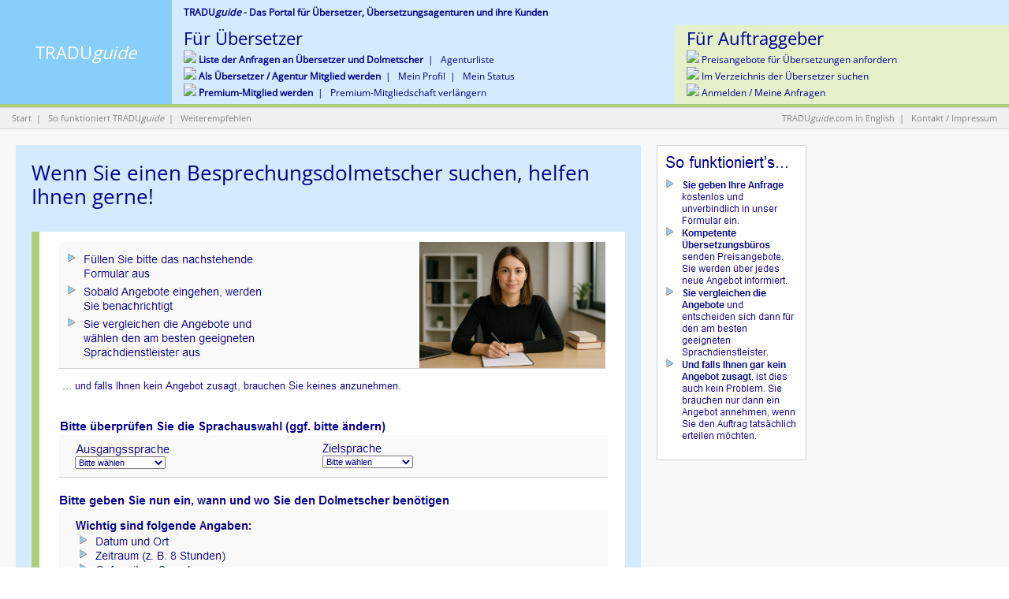

--- FILE ---
content_type: text/html
request_url: https://deutsch.traduguide.com/Besprechungsdolmetscher.asp
body_size: 12272
content:





<html>
<head>


<link href='http://fonts.googleapis.com/css?family=Open+Sans' rel='stylesheet' type='text/css'>

<title>Sie suchen einen Besprechungsdolmetscher? Hier sind Sie richtig!</title>

<meta name="description" content="Hier finden Sie Besprechungsdolmetscher für alle Anlässe!">

<META NAME="keywords" CONTENT="Besprechungsdolmetscher, dolmetschen, Dolmetscher, Dolmetscherin">
<meta name="robots" CONTENT="INDEX,FOLLOW">
<meta http-equiv="Content-Type" content="text/html; charset=utf-8">
<META NAME="author" CONTENT="">
<link rel="stylesheet" href="css/3col.css">

<meta name="audience" content="all">
<meta name="language" content="DE">

</head>

<body style="background-color:#FFFFFF; margin:0px"  >


<script type="text/javascript" LANGUAGE="JavaScript">
<!-- Begin
function textCounter(field, countfield, maxlimit) {
if (field.value.length > maxlimit)
field.value = field.value.substring(0, maxlimit);
else 
countfield.value = maxlimit - field.value.length;
}
// End -->
</script>


<script type="text/javascript" language="JavaScript" >
<!--
function dynAnimation() {}
function clickSwapImg() {}
function neuesFenster() {
neu=window.open('','newWindow','location=no,status=no,menubar=no,toolbar=yes,scrollbars=yes,resizable=yes,top=10,left=550,width=400,height=500');
neu.focus();  
}
//-->
</script>



<table style="BORDER-bottom: rgb(211,211,211) 1px solid;" width="100%" border="0" cellspacing="0" cellpadding="0" >
    <tr >
      <td style="BORDER-bottom: rgb(170,207,120) 4px solid; background-color:#87CEFA" width="17%" >
      <center><a  style="color: white; font-size:22px" class="dbnb325" href="https://deutsch.traduguide.com">
		TRADU<i>guide</i></a></center>
      </td>

      <td width="83%" align="left"  bgcolor="#87CEFA">

	 <table width="100%" border="0" cellspacing="0" cellpadding="0" >
    	<tr>
      	<td colspan="2" width="100%" style="background-color: #D5EAFF">
		<h1 style="margin-top: 10px; margin-bottom: 10px; margin-left: 15px" class="dbb325" >
      		TRADU<em>guide</em> - Das Portal f&uuml;r &Uuml;bersetzer, &Uuml;bersetzungsagenturen und ihre Kunden</h1>
      	</td>
       	</tr>
    	<tr>
      	<td valign="top" width="60%" style="BORDER-bottom: rgb(170,207,120) 4px solid; background-color: #D5EAFF" >
      	<p class="dbnb280" style="font-size: 22px;margin-left: 15px; margin-top: 5px;">F&uuml;r &Uuml;bersetzer</p>
      	<p style="line-height: 150%; margin-top: 5px; margin-bottom: 5px; margin-left: 15px; font-size:12px" class="dbnb280">
	<img border="0" src="https://www.traduguide.com/images/Ecke-blau.gif" /><a title="Aktuelle Ausschreibungen f&uuml;r &Uuml;bersetzungen finden" href="https://deutsch.traduguide.com/Anfrageliste-Uebersetzungen.asp">
	<b>Liste der Anfragen an &Uuml;bersetzer und Dolmetscher</b></a>&nbsp;&nbsp;|&nbsp;&nbsp;
	<a title="Liste der Übersetzungsagenturen" href="https://www.traduguide.com/Agencies/Agencies.htm">Agenturliste</a><br />
	<img border="0" src="https://www.traduguide.com/images/Ecke-blau.gif" /><a title="Eigenes Profil als &Uuml;bersetzer anlegen" href="https://deutsch.traduguide.com/Uebersetzer-Registrierung.asp">
	<b>Als &Uuml;bersetzer / Agentur Mitglied werden</b></a>&nbsp;&nbsp;|&nbsp;&nbsp; 
	<a title="Mein Profil bearbeiten" href="https://deutsch.traduguide.com/Uebersetzer-Profil.asp">
	Mein Profil</a>&nbsp;&nbsp;|&nbsp;&nbsp;
	<a title="Meine Mitgliedschaft" href="https://deutsch.traduguide.com/Uebersetzer-Mitgliedschaft-Status.asp">
	Mein Status</a><br />
	<img border="0" src="https://www.traduguide.com/images/Ecke-blau.gif" />
	<a title="Premium-Mitglied werden und sofort auf alle Anfragen Angebote abgeben" href="https://deutsch.traduguide.com/Premium-Mitgliedschaft-12.asp">
	<b>Premium-Mitglied werden</b></a>&nbsp;&nbsp;|&nbsp;&nbsp;
	<a title="Premium-Mitgliedschaft verl&auml;ngern" href="https://deutsch.traduguide.com/Premium-Mitgliedschaft-verlaengern.asp">
	Premium-Mitgliedschaft verl&auml;ngern</a>
	</p></td>
	<td valign="top" width="40%" style="BORDER-bottom: rgb(170,207,120) 4px solid; background-color: #E4F0CA" >
	<p class="dbnb280" style="font-size:22px; margin-left: 15px; margin-top: 5px;">F&uuml;r Auftraggeber</p>
	<p style="line-height: 150%; margin-top: 5px; margin-bottom: 5px; margin-left: 15px; font-size:12px" class="dbnb280">
	<img border="0" src="https://www.traduguide.com/images/Ecke.gif" /><a title="Angebote f&uuml;r &Uuml;bersetzungen anfordern" href="https://deutsch.traduguide.com/Preisangebot-Uebersetzung.asp">
	Preisangebote f&uuml;r &Uuml;bersetzungen anfordern</a><br />
 	<img border="0" src="https://www.traduguide.com/images/Ecke.gif" /><a title="&Uuml;bersetzer und &Uuml;bersetzungsagenturen finden" href="https://www.traduguide.com/en/search2.asp">
	Im Verzeichnis der &Uuml;bersetzer suchen</a><br />
	<img border="0" src="https://www.traduguide.com/images/Ecke.gif" /><a title="Eigene Ausschreibungen verwalten" href="https://www.traduguide.com/en/jm.asp?L=D">
	Anmelden / Meine Anfragen</a></p>
      	</td>
	</tr>
       	</table>
    
    </td>
    </tr>
	</table>
	
	<table style="BORDER-bottom: rgb(211,211,211) 1px solid;" width="100%" border="0" cellspacing="0" cellpadding="0" >

    	<tr>
    	<td width="50%" style="background-color: #f0f0f0"><p style="color: gray; line-height:150%; margin-top: 5px; margin-bottom: 5px; margin-left: 15px; font-size:11px" class="dbnb270">
	<a style="color: gray;" title="Die Anfrageplattform f&uuml;r &Uuml;bersetzungen" href="https://deutsch.traduguide.com/">
	Start</a>&nbsp;&nbsp;|&nbsp;&nbsp;
	<a style="color: gray;"title="Wie funktioniert die Anfrageplattform f&uuml;r &Uuml;bersetzungen?" href="https://deutsch.traduguide.com/Auftraege-Uebersetzer.asp">
	So funktioniert TRADU<em>guide</em></a>&nbsp;&nbsp;|&nbsp;&nbsp;
	
	<a style="color: gray;"title="Diese Seite weiterempfehlen"  href="https://deutsch.traduguide.com/Weiterempfehlen-XCQ.asp">Weiterempfehlen</a>
	
	</p>
	</td>
	<td align="right" width="50%" style="background-color: #f0f0f0"><p style="color: gray; line-height:150%; margin-top: 5px; margin-bottom: 5px; margin-right: 15px; font-size:11px" class="dbnb270">
		

	<a style="color: gray;"title="TRADUguide auf Englisch" href="https://www.traduguide.com/index-secure.asp">
	TRADU<em>guide</em>.com in English</a>&nbsp;&nbsp;|&nbsp;&nbsp;
	<a style="color: gray;"title="Kontakt" href="https://deutsch.traduguide.com/contact_g.asp" >Kontakt</a> / <a style="color: gray;"title="Impressum" href="https://deutsch.traduguide.com/impressum.asp" >Impressum</a></p>	
	</td>
	</tr>
    	</table>
      


<noscript>
<h1>Sie suchen einen Besprechungsdolmetscher? Hier sind Sie richtig!</h1>
<p>Sie suchen einen Besprechungsdolmetscher für Ausbildungslehrgänge? Unsere Besprechungsdolmetscher für Ausbildungslehrgänge helfen Ihnen gerne weiter bei Lehrgängen in technischen Bereichen, wie Hydraulikpressen oder Hydraulikhebebühnen. Alle Besprechungsdolmetscher können sehr gut und deutlich sprechen, was wichtig ist, wenn die Stimme einen ganzen Raum mit Ausbildungsteilnehmern füllen soll. Jeder Besprechungsdolmetscher übersetzt in und aus seiner Muttersprache. Die wichtigste Sprachrichtung für Besprechungsdolmetscher ist Deutsch Englisch und Englisch Deutsch. Mitunter sind die Besprechungsdolmetscher zusätzlich als Englischlehrer tätig. Neben diesen Aufgaben haben unsere Besprechungsdolmetscher Erfahrungen gesammelt beim Dolmetschen für Krankenkassen. Dabei ging es um die Aufnahme und Verwaltung ausländischer Mitglieder. Beim Dolmetschen für Krankenkassen ist es wichtig, eventuelle Fragen rasch und unkompliziert zu klären. Bei der Tätigkeit als Besprechungsdolmetscher für Krankenkassen kommt es natürlich auf die richtige Verwendung der Fachbegriffe an. Im Versicherungsfall ist es wichtig, dass die beiden Vertragspartner richtige Informationen abgegeben haben. Einsätze für Besprechungsdolmetscher können aber auch von staatlichen Stellen angefordert werden. Dazu zählen Gerichte, die Polizei, aber auch Ämter. Wenn Dolmetscher auf Ausbildungslehrgängen dolmetschen, so geht es vor allen Dingen um Fähigkeiten, wie Teambildung, rasche Auffassungsgabe, schnelles Mitteln der Reden der Ausbilder. Da der Informationsgehalt auf Ausbildungslehrgängen sehr hoch ist und die Unterlagen in der Regel erst kurze Zeit vorher fertiggestellt werden, muss der Besprechungsdolmetscher in der Lage sein, sich rasch in den neuen Themenkreis einzuarbeiten. Einzelne Dolmetscher haben Erfahrung im Fernmeldewesen. Sie haben dadurch Vokabular aus der allgemeinen Elektronik parat. Fernmeldetechnik ist heutzutage aus keinen Bereich unseres Lebens mehr wegzudenken. Bei mehrsprachigen Ausbildungslehrgängen hat jeder einzelne Dolmetscher die für ihn eingeplante Dolmetschzeit. Diese liegt in der Regel bei 20-30 Minuten. Dann ist die nächste Sprachrichtung am Zuge. Besprechungsdolmetscher werden zudem von Unternehmen aus Wirtschaft und Industrie angefordert. Speziell jedoch das Versicherungswesen benötigt immer neue Besprechungsdolmetscher. Wir bieten Besprechungsdolmetscher in den Sprachen Lettisch, Ukrainisch und Mazedonisch. Die meisten Besprechungsdolmetscher haben eine technische und eine pädagogische Ausbildung neben ihrem Linguistikstudium. Neben einer lockeren und ungezwungenen Atmosphäre kommt es beim Besprechungsdolmetschen natürlich auch darauf an, dass sich der Dolmetscher sehr gut auf seine Tätigkeit vorbereitet hat. Nur so kann der Einsatz vor Ort erfolgreich sein. Manchmal werden Besprechungsdolmetscher bei einer Führung durch ein alteingesessenes Unternehmen benötigt. Der Besprechungsdolmetscher bespricht zum Beispiel die Funktionsweise der Abfüllanlagen bei bestimmten Mineralwässern. Einige der edlen Tropfen sind teurer als Wein. Hierbei kommt es natürlich auch darauf an, dass der Besprechungsdolmetscher sehr gebildet ist und ein souveränes und authentisches Auftreten hat. Gerade die Authentizität macht einen Besprechungsdolmetscher zu einem wahren Mittler zwischen Gesprächspartnern, selbst wenn unterschiedliche Standpunkte vertreten werden. In diesem Fall muss ein Besprechungsdolmetscher die Ruhe bewahren können. In der Regel müssen Dolmetscher in der Lage sein, aus der Rolle fallende Gesprächspartner wieder vorsichtig in ihren Gemütsausbrüchen abkühlen zu lassen. Diese Deeskalationsstechnik besteht ganz einfach darin, dass bei Anschuldigungen zunächst erst einmal die Schärfe und der Tonfall ein ganz klein wenig beschwichtigender gewählt wird. Ebenso wird bei den Formulierungen Beleidigendes vorsichtig geglättet. Es wird nicht ganz herausgenommen, aber es wird abgeschwächt. So sind Besprechungsdolmetscher wahre Menschenkenner. Und gerade das Verhandlungsgeschick der einzelnen Besprechungsdolmetscher ist von unschätzbarem Wert. Besprechungsdolmetscher werden aber auch in den Bereichen Werbung oder Kundenbetreuung benötigt. „Bei meinem ersten Einsatz als Besprechungsdolmetscherin“, so eine weibliche freie Mitarbeiterin unseres Dolmetscher Sprachendienstes, „kam die eine Delegation aus Frankreich aufgrund von Nebel etwa anderthalb Stunden später an. Der Flughafen war einfach dicht. Während der Veranstalter immer häufiger auf die Uhr blickte, machte sich langsam Unruhe im Saal breit.“ Die Besprechungsdolmetscherin ergriff daraufhin die Initiative und erklärte anhand eines Stadtplans von Berlin, welche Sehenswürdigkeiten in unmittelbarer Nähe lagen. Welche kulturellen Verbindungen es zwischen den beiden Nationen gab und sie erzählte einige nette Anekdoten. Leider wurde es dieser Besprechungsdolmetscherin keinesfalls gedankt. Auftraggeber mögen es nicht, wenn ein Dolmetscher oder einen Dolmetscherin sich in den Vordergrund drängt. Das ist die Kehrseite der Tätigkeit als Besprechungsdolmetscher. Man leiht dem Redner sozusagen seinen eigenen Mund. Man formt fremde Gedanken mit dem eigenen Mund nach. Besprechungsdolmetscher bei Ausbildungslehrgängen sind sozusagen ein fremdsprachliches Echo des Redners. Manchmal werden Besprechungsdolmetscher auch für ein Englisch-Training genutzt. Sie sollen dabei auf Ausspracheschwächen und Phonetikfehler achten. Auch hier gilt es, einige Klippen zu umschiffen. Da die Besprechungsdolmetscher in der Regel für langjährige Führungskräfte angefordert werden, wird die Meinung wenig geschätzt. Einige Schulungsteilnehmer sind sogar ausgesprochen kritikempfindlich. Damit hat ein Besprechungsdolmetscher einerseits zwar die Verpflichtung, die Inhalte zu vermitteln, aber andererseits muss er strikt vermeiden, von der einen oder anderen Partei auf die Seite gezogen zu werden. Denn egal, wie sich ein Besprechungsdolmetscher auch verhält, er zieht in der Regel immer den Kürzeren. Am besten ist es für einen Besprechungsdolmetscher, sich an die Fakten zu halten, und diese Fakten sehr exakt wiederzugeben. Die meisten Ausbildungslehrgänge gehen über vier oder fünf Tage. Dazu muss der Besprechungsdolmetscher häufig in einem Hotel oder in einer Pension untergebracht werden. Die Unterbringungskosten werden vom Auftraggeber getragen. Gerade wenn Maßnahmen von Krankenkassen umgesetzt werden, die eine Aufnahme ausländischer Mitglieder betrifft, geht es darum, kostengünstige Besprechungsdolmetscher zu finden. In der Regel sind Krankenkassen bestrebt, Besprechungsdolmetscher direkt an ihrem Firmensitz zu rekrutieren. Auch bei der Verwaltung ausländischer Mitglieder kommt es auf Kosteneffizienz an. Daher wird schon mal sehr genau geprüft, welche Honorarvorstellungen der Besprechungsdolmetscher hat. Häufig kommt es vor, dass die Besprechungsdolmetscher auch zu schriftlichen Übersetzungen herangezogen werden. Dies ist zum Beispiel der Fall, wenn ein beidseitiges Kommuniqué am Ende der Besprechungen verfasst und übersetzt werden sollen. Es ist daher wichtig, dass ein Besprechungsdolmetscher notfalls auf Online-Wörterbücher zurückgreifen kann. Heutzutage ist das dank Leo sehr leicht. Da die meisten unserer Besprechungsdolmetscher technisch, finanztechnisch oder versicherungstechnisch orientiert sind, bitten wir Sie, den Einsatzrahmen sowie den Themenkreis möglichst genau vorzugeben, damit der Besprechungsdolmetscher die höchste Kompetenz für den jeweiligen Einsatzzweck besitzt. Bitte fragen Sie nach den Lebensläufen unserer Besprechungsdolmetscher sowie nach den einschlägigen Erfahrungen und nach den Kosten. Diese richten sich beim Besprechungsdolmetschen natürlich nach der Dauer.</p>
</noscript>





 <table style="border:0" 
 cellspacing="20" bgcolor="#f8f8f8" width="100%" cellpadding="0" >
    <tr>
	<td width="65%" valign= "top" >


	<table cellspacing="20" bgcolor="#D5EAFF" width="100%" border="0" cellpadding="0" >
    <tr>
	<td valign= "top" >

<p style="font-size: 7.00mm;margin-bottom:30px;line-height:8mm;font-family:Open Sans, Arial , Helvetica, sans-serif" class="dbnb325" >Wenn Sie einen Besprechungsdolmetscher suchen, helfen Ihnen gerne!</p>





<form method="post" action="https://www.traduguide.com/uebersetzer/uebersetzer-2-E-utf.asp">
<table title="" cellspacing="0" bgcolor="white" width="100%" border="0" cellpadding="5" >
    	<tr>
	
	<td style="BORDER-bottom: rgb(211,211,211) 1px solid;border-left: rgb(170,207,120) 10px solid;" 
	bgcolor="white">




<div style="background-color:#f9f9f9; margin:8px 20px 0 20px;height:160px;border-bottom: rgb(211,211,211) 1px solid">
<img alt="" src="../images/jobpost_translators.jpg" width="236" height="160" style="float: right;border:0">
<img alt="" src="../images/uebersetzer-4.gif" width="248" height="134" 
style="border:0;margin:15px 0 0 10px">
</div>


<img alt="" border="0" src="../images/uebersetzer-4A.gif" width="428" height="15"
style="text-align:left;margin:15px;margin-left:25px">



	<a style="text-decoration:none" name="Ruecksendung"><img border="0" alt="" src="../images/uebersetzer-4B.gif" 
	style="margin-left: 20px; margin-top: 20px; margin-bottom: 2px; margin-right: 5px; width:416px;height:17px"></a>
	
	

	<table style="margin-left: 20px; margin-bottom: 2px; margin-right: 5px;BORDER-bottom: rgb(211,211,211) 1px solid" title="" cellspacing="0" width="95%" border="0" cellpadding="0" >
    	<tr>
	<td width="45%" valign="top" bgcolor="#f9f9f9">
	
	<img style="margin-left: 20px; margin-top: 10px" 
	border="0" alt="" src="../images/Ausgangssprache.gif" width="120" height="17">
	
	<p style="margin-left: 20px; margin-bottom: 10px"><select style="font-family: Verdana, Helvetica, Arial; color: #00008B; font-size: 3.0mm" name="langfrom" >
<option value=""     SELECTED  > Bitte w&auml;hlen</option>
<option value=""    ></option>
<option value="ge"     > Deutsch</option>
<option value="en"     > Englisch</option>
<option value=""  ></option>
<option value="ab"  >Abchasisch </option>
<option value="aa"  >Afar </option>
<option value="af"  >Afrikaans </option>
<option value="ak"  >Akan </option>
<option value="al"  >Albanisch </option>
<option value="am"  >Amharisch </option>
<option value="ar"  >Arabisch </option>
<option value="an"  >Aragonesisch </option>
<option value="hy"  >Armenisch </option>
<option value="az"  >Aserbaidschanisch </option>
<option value="as"  >Assamesisch </option>
<option value="av"  >Awarisch </option>
<option value="ae"  >Awestisch </option>
<option value="ay"  >Aymara </option>
<option value="bm"  >Bambara </option>
<option value="ba"  >Baschkirisch </option>
<option value="bs"  >Baskisch </option>
<option value="bn"  >Bengalisch </option>
<option value="dz"  >Bhutanisch </option>
<option value="bh"  >Bihari </option>
<option value="bu"  >Birmanisch </option>
<option value="bi"  >Bislama </option>
<option value="bo"  >Bosnisch </option>
<option value="bt"  >Bretonisch </option>
<option value="bg"  >Bulgarisch </option>
<option value="zh"  >Chamorro </option>
<option value="ny"  >Chewa </option>
<option value="ny"  >Chichewa </option>
<option value="ch"  >Chinesisch </option>
<option value="cg"  >Chuang </option>
<option value="hr"  >Cree </option>
<option value="da"  >Dänisch </option>
<option value="ge"  >Deutsch </option>
<option value="dv"  >Divehi </option>
<option value="dz"  >Dzongkha </option>
<option value="en"  >Englisch </option>
<option value="eo"  >Esperanto </option>
<option value="et"  >Estnisch </option>
<option value="ee"  >Ewe </option>
<option value="fo"  >Färöisch </option>
<option value="fs"  >Farsi (Persisch) </option>
<option value="fj"  >Fidschi </option>
<option value="fi"  >Finnisch </option>
<option value="fl"  >Flämisch </option>
<option value="fr"  >Französisch </option>
<option value="fy"  >Friesisch West </option>
<option value="ff"  >Fulbe </option>
<option value="ff"  >Fulfulde </option>
<option value="gd"  >Gälishh Schottisch </option>
<option value="ga"  >Gälisch Irisch </option>
<option value="gl"  >Galizisch </option>
<option value="go"  >Georgisch </option>
<option value="gr"  >Griechisch </option>
<option value="kl"  >Grönländisch </option>
<option value="gu"  >Guaraní </option>
<option value="gj"  >Gujarati </option>
<option value="ha"  >Hausa </option>
<option value="he"  >Hebräisch </option>
<option value="hz"  >Herero </option>
<option value="hi"  >Hindi </option>
<option value="ho"  >Hiri Motu </option>
<option value="hm"  >Hmong </option>
<option value="io"  >Ido </option>
<option value="ig"  >Igbo </option>
<option value="in"  >Indonesisch </option>
<option value="ia"  >Interlingua </option>
<option value="ie"  >Interlingue </option>
<option value="iu"  >Inuktitut </option>
<option value="ik"  >Inupiak </option>
<option value="ic"  >Isländisch </option>
<option value="it"  >Italienisch </option>
<option value="jp"  >Japanisch </option>
<option value="jv"  >Javanisch </option>
<option value="yd"  >Jiddisch </option>
<option value="kl"  >Kalaallisut </option>
<option value="km"  >Kambodschanisch </option>
<option value="kn"  >Kannada </option>
<option value="ka"  >Kanuri </option>
<option value="kk"  >Kasachisch </option>
<option value="ks"  >Kaschmiri </option>
<option value="ca"  >Katalanisch </option>
<option value="kc"  >Khmer </option>
<option value="ki"  >Kikuyu </option>
<option value="rw"  >Kinyarwanda </option>
<option value="ky"  >Kirgisisch </option>
<option value="rn"  >Kirundi </option>
<option value="kv"  >Komi </option>
<option value="kg"  >Kongo </option>
<option value="kr"  >Koreanisch </option>
<option value="kw"  >Kornisch </option>
<option value="co"  >Korsisch </option>
<option value="hc"  >Kreolisch Haiti </option>
<option value="cr"  >Kroatisch </option>
<option value="ku"  >Kurdisch </option>
<option value="kj"  >Kwanyama </option>
<option value="lo"  >Laotisch </option>
<option value="la"  >Lateinisch </option>
<option value="lv"  >Lettisch </option>
<option value="lm"  >Limburgisch </option>
<option value="ln"  >Lingála </option>
<option value="li"  >Litauisch </option>
<option value="lu"  >Luba-Katanga </option>
<option value="lg"  >Luganda </option>
<option value="lb"  >Luxemburgisch </option>
<option value="mg"  >Malagasy </option>
<option value="my"  >Malaiisch </option>
<option value="mm"  >Malayalam </option>
<option value="dv"  >Maldivisch </option>
<option value="mt"  >Maltesisch </option>
<option value="gv"  >Manx </option>
<option value="mi"  >Māori </option>
<option value="mh"  >Marathi </option>
<option value="ms"  >Marshallisch </option>
<option value="md"  >Mazedonisch </option>
<option value="mv"  >Moldauisch </option>
<option value="mo"  >Mongolisch </option>
<option value="na"  >Nauru </option>
<option value="nv"  >Navajo </option>
<option value="nd"  >Ndebele Nord</option>
<option value="nr"  >Ndebele Süd </option>
<option value="ng"  >Ndonga </option>
<option value="ne"  >Nepali </option>
<option value="du"  >Niederländisch </option>
<option value="no"  >Norwegisch </option>
<option value="ii"  >Nuosu </option>
<option value="ny"  >Nyanja </option>
<option value="oj"  >Ojibwa </option>
<option value="oc"  >Okzitanisch </option>
<option value="or"  >Oriya </option>
<option value="om"  >Oromo </option>
<option value="os"  >Ossetisch </option>
<option value="pi"  >Pāli </option>
<option value="pj"  >Pandschabi </option>
<option value="pt"  >Paschtunisch </option>
<option value="pe"  >Persisch (Farsi) </option>
<option value="po"  >Polnisch </option>
<option value="pg"  >Portugiesisch </option>
<option value="qu"  >Quechua </option>
<option value="ra"  >Rajasthani </option>
<option value="rm"  >Rätoromanisch </option>
<option value="ro"  >Rumänisch </option>
<option value="ru"  >Russisch </option>
<option value="sb"  >Samisch Nord </option>
<option value="sm"  >Samoanisch </option>
<option value="so"  >Sango </option>
<option value="sa"  >Sanskrit </option>
<option value="sr"  >Sardisch </option>
<option value="se"  >Schwedisch </option>
<option value="sc"  >Serbisch </option>
<option value="sn"  >Shona </option>
<option value="ii"  >Sichuan Yi </option>
<option value="sd"  >Sindhi </option>
<option value="sh"  >Singhalesisch </option>
<option value="ss"  >Siswati </option>
<option value="sl"  >Slowakisch </option>
<option value="sv"  >Slowenisch </option>
<option value="sy"  >Somalisch </option>
<option value="st"  >Sotho Süd</option>
<option value="sp"  >Spanisch </option>
<option value="sw"  >Suaheli </option>
<option value="su"  >Sundanesisch </option>
<option value="ta"  >Tadschikisch </option>
<option value="tg"  >Tagalog </option>
<option value="tb"  >Tahitisch </option>
<option value="tl"  >Tamilisch </option>
<option value="tt"  >Tatarisch </option>
<option value="te"  >Telugu </option>
<option value="th"  >Thailändisch </option>
<option value="ti"  >Tibetisch </option>
<option value="ty"  >Tigrinya </option>
<option value="to"  >Tonga </option>
<option value="cz"  >Tschechisch </option>
<option value="ce"  >Tschetschenisch </option>
<option value="cv"  >Tschuwaschisch </option>
<option value="ts"  >Tsonga </option>
<option value="tn"  >Tswana </option>
<option value="tu"  >Türkisch </option>
<option value="tk"  >Turkmenisch </option>
<option value="tw"  >Twi </option>
<option value="ug"  >Uigurisch </option>
<option value="uk"  >Ukrainisch </option>
<option value="hu"  >Ungarisch </option>
<option value="ur"  >Urdu </option>
<option value="uz"  >Usbekisch </option>
<option value="ve"  >Venda </option>
<option value="vt"  >Vietnamesisch </option>
<option value="vo"  >Volapük </option>
<option value="we"  >Walisisch </option>
<option value="wa"  >Wallonisch </option>
<option value="bd"  >Weißrussisch </option>
<option value="wo"  >Wolof </option>
<option value="xh"  >Xhosa </option>
<option value="yo"  >Yoruba </option>
<option value="sg"  >Zeichensprache </option>
<option value="cg"  >Zhuang </option>
<option value="zu"  >Zulu</option>
<option value="xx"  >Sonstige </option>

</select>
</p>
	</td>
	<td width="55%" valign="top" bgcolor="#f9f9f9">
	
	<img style="margin-left: 20px; margin-top: 10px" 
	border="0" alt="" src="../images/Zielsprache.gif" width="76" height="16">
	<p style="margin-left: 20px; margin-bottom: 10px"><select style="font-family: Verdana, Helvetica, Arial; color: #00008B; font-size: 3.0mm" name="langto" >
<option value=""     SELECTED  > Bitte w&auml;hlen</option>
<option value=""></option>
<option value="ge"     > Deutsch</option>
<option value="en"     > Englisch</option>
<option value=""></option>
<option value="ab"  >Abchasisch </option>
<option value="aa"  >Afar </option>
<option value="af"  >Afrikaans </option>
<option value="ak"  >Akan </option>
<option value="al"  >Albanisch </option>
<option value="am"  >Amharisch </option>
<option value="ar"  >Arabisch </option>
<option value="an"  >Aragonesisch </option>
<option value="hy"  >Armenisch </option>
<option value="az"  >Aserbaidschanisch </option>
<option value="as"  >Assamesisch </option>
<option value="av"  >Awarisch </option>
<option value="ae"  >Awestisch </option>
<option value="ay"  >Aymara </option>
<option value="bm"  >Bambara </option>
<option value="ba"  >Baschkirisch </option>
<option value="bs"  >Baskisch </option>
<option value="bn"  >Bengalisch </option>
<option value="dz"  >Bhutanisch </option>
<option value="bh"  >Bihari </option>
<option value="bu"  >Birmanisch </option>
<option value="bi"  >Bislama </option>
<option value="bo"  >Bosnisch </option>
<option value="bt"  >Bretonisch </option>
<option value="bg"  >Bulgarisch </option>
<option value="zh"  >Chamorro </option>
<option value="ny"  >Chewa </option>
<option value="ny"  >Chichewa </option>
<option value="ch"  >Chinesisch </option>
<option value="cg"  >Chuang </option>
<option value="hr"  >Cree </option>
<option value="da"  >Dänisch </option>
<option value="ge"  >Deutsch </option>
<option value="dv"  >Divehi </option>
<option value="dz"  >Dzongkha </option>
<option value="en"  >Englisch </option>
<option value="eo"  >Esperanto </option>
<option value="et"  >Estnisch </option>
<option value="ee"  >Ewe </option>
<option value="fo"  >Färöisch </option>
<option value="fs"  >Farsi (Persisch) </option>
<option value="fj"  >Fidschi </option>
<option value="fi"  >Finnisch </option>
<option value="fl"  >Flämisch </option>
<option value="fr"  >Französisch </option>
<option value="fy"  >Friesisch West </option>
<option value="ff"  >Fulbe </option>
<option value="ff"  >Fulfulde </option>
<option value="gd"  >Gälishh Schottisch </option>
<option value="ga"  >Gälisch Irisch </option>
<option value="gl"  >Galizisch </option>
<option value="go"  >Georgisch </option>
<option value="gr"  >Griechisch </option>
<option value="kl"  >Grönländisch </option>
<option value="gu"  >Guaraní </option>
<option value="gj"  >Gujarati </option>
<option value="ha"  >Hausa </option>
<option value="he"  >Hebräisch </option>
<option value="hz"  >Herero </option>
<option value="hi"  >Hindi </option>
<option value="ho"  >Hiri Motu </option>
<option value="hm"  >Hmong </option>
<option value="io"  >Ido </option>
<option value="ig"  >Igbo </option>
<option value="in"  >Indonesisch </option>
<option value="ia"  >Interlingua </option>
<option value="ie"  >Interlingue </option>
<option value="iu"  >Inuktitut </option>
<option value="ik"  >Inupiak </option>
<option value="ic"  >Isländisch </option>
<option value="it"  >Italienisch </option>
<option value="jp"  >Japanisch </option>
<option value="jv"  >Javanisch </option>
<option value="yd"  >Jiddisch </option>
<option value="kl"  >Kalaallisut </option>
<option value="km"  >Kambodschanisch </option>
<option value="kn"  >Kannada </option>
<option value="ka"  >Kanuri </option>
<option value="kk"  >Kasachisch </option>
<option value="ks"  >Kaschmiri </option>
<option value="ca"  >Katalanisch </option>
<option value="kc"  >Khmer </option>
<option value="ki"  >Kikuyu </option>
<option value="rw"  >Kinyarwanda </option>
<option value="ky"  >Kirgisisch </option>
<option value="rn"  >Kirundi </option>
<option value="kv"  >Komi </option>
<option value="kg"  >Kongo </option>
<option value="kr"  >Koreanisch </option>
<option value="kw"  >Kornisch </option>
<option value="co"  >Korsisch </option>
<option value="hc"  >Kreolisch Haiti </option>
<option value="cr"  >Kroatisch </option>
<option value="ku"  >Kurdisch </option>
<option value="kj"  >Kwanyama </option>
<option value="lo"  >Laotisch </option>
<option value="la"  >Lateinisch </option>
<option value="lv"  >Lettisch </option>
<option value="lm"  >Limburgisch </option>
<option value="ln"  >Lingála </option>
<option value="li"  >Litauisch </option>
<option value="lu"  >Luba-Katanga </option>
<option value="lg"  >Luganda </option>
<option value="lb"  >Luxemburgisch </option>
<option value="mg"  >Malagasy </option>
<option value="my"  >Malaiisch </option>
<option value="mm"  >Malayalam </option>
<option value="dv"  >Maldivisch </option>
<option value="mt"  >Maltesisch </option>
<option value="gv"  >Manx </option>
<option value="mi"  >Māori </option>
<option value="mh"  >Marathi </option>
<option value="ms"  >Marshallisch </option>
<option value="md"  >Mazedonisch </option>
<option value="mv"  >Moldauisch </option>
<option value="mo"  >Mongolisch </option>
<option value="na"  >Nauru </option>
<option value="nv"  >Navajo </option>
<option value="nd"  >Ndebele Nord</option>
<option value="nr"  >Ndebele Süd </option>
<option value="ng"  >Ndonga </option>
<option value="ne"  >Nepali </option>
<option value="du"  >Niederländisch </option>
<option value="no"  >Norwegisch </option>
<option value="ii"  >Nuosu </option>
<option value="ny"  >Nyanja </option>
<option value="oj"  >Ojibwa </option>
<option value="oc"  >Okzitanisch </option>
<option value="or"  >Oriya </option>
<option value="om"  >Oromo </option>
<option value="os"  >Ossetisch </option>
<option value="pi"  >Pāli </option>
<option value="pj"  >Pandschabi </option>
<option value="pt"  >Paschtunisch </option>
<option value="pe"  >Persisch (Farsi) </option>
<option value="po"  >Polnisch </option>
<option value="pg"  >Portugiesisch </option>
<option value="qu"  >Quechua </option>
<option value="ra"  >Rajasthani </option>
<option value="rm"  >Rätoromanisch </option>
<option value="ro"  >Rumänisch </option>
<option value="ru"  >Russisch </option>
<option value="sb"  >Samisch Nord </option>
<option value="sm"  >Samoanisch </option>
<option value="so"  >Sango </option>
<option value="sa"  >Sanskrit </option>
<option value="sr"  >Sardisch </option>
<option value="se"  >Schwedisch </option>
<option value="sc"  >Serbisch </option>
<option value="sn"  >Shona </option>
<option value="ii"  >Sichuan Yi </option>
<option value="sd"  >Sindhi </option>
<option value="sh"  >Singhalesisch </option>
<option value="ss"  >Siswati </option>
<option value="sl"  >Slowakisch </option>
<option value="sv"  >Slowenisch </option>
<option value="sy"  >Somalisch </option>
<option value="st"  >Sotho Süd</option>
<option value="sp"  >Spanisch </option>
<option value="sw"  >Suaheli </option>
<option value="su"  >Sundanesisch </option>
<option value="ta"  >Tadschikisch </option>
<option value="tg"  >Tagalog </option>
<option value="tb"  >Tahitisch </option>
<option value="tl"  >Tamilisch </option>
<option value="tt"  >Tatarisch </option>
<option value="te"  >Telugu </option>
<option value="th"  >Thailändisch </option>
<option value="ti"  >Tibetisch </option>
<option value="ty"  >Tigrinya </option>
<option value="to"  >Tonga </option>
<option value="cz"  >Tschechisch </option>
<option value="ce"  >Tschetschenisch </option>
<option value="cv"  >Tschuwaschisch </option>
<option value="ts"  >Tsonga </option>
<option value="tn"  >Tswana </option>
<option value="tu"  >Türkisch </option>
<option value="tk"  >Turkmenisch </option>
<option value="tw"  >Twi </option>
<option value="ug"  >Uigurisch </option>
<option value="uk"  >Ukrainisch </option>
<option value="hu"  >Ungarisch </option>
<option value="ur"  >Urdu </option>
<option value="uz"  >Usbekisch </option>
<option value="ve"  >Venda </option>
<option value="vt"  >Vietnamesisch </option>
<option value="vo"  >Volapük </option>
<option value="we"  >Walisisch </option>
<option value="wa"  >Wallonisch </option>
<option value="bd"  >Weißrussisch </option>
<option value="wo"  >Wolof </option>
<option value="xh"  >Xhosa </option>
<option value="yo"  >Yoruba </option>
<option value="sg"  >Zeichensprache </option>
<option value="cg"  >Zhuang </option>
<option value="zu"  >Zulu</option>
<option value="xx"  >Sonstige </option>

</select>
</p>
	</td>
	</tr>
	</table>
	



	
	<img border="0" alt="" src="../images/uebersetzer-4C.gif" 
	style="margin-left: 20px; margin-top: 20px; margin-bottom: 2px; margin-right: 5px; width:495px;height:16px">



	<table style="margin-left: 20px; margin-bottom: 2px; margin-right: 5px; 
	BORDER-bottom: rgb(211,211,211) 1px solid" title="" cellspacing="0" width="95%"
	 border="0" cellpadding="0" >
    	<tr>
	<td valign="top" bgcolor="#f9f9f9">

	<img border="0" alt="" src="../images/uebersetzer-4D.gif" 
	style="margin-left: 20px; margin-top: 15px; margin-bottom: 2px; margin-right: 5px; width:224px;height:71px">


	<p style="margin-left: 20px; margin-bottom: 15px; margin-right: 5px" class="dbnb325">
	<TEXTAREA name="description" rows="15" style="font-family: Verdana, Arial, Helvetica; color: #00008F; font-size: 3.0mm; width: 579px;" WRAP="virtual"></TEXTAREA>
	</p>
	
	</td>
	</tr>
	</table>
	<p style="margin-left: 20px; margin-bottom: 5px; margin-right: 5px" class="dbnb325">&nbsp;</p>


	
	
	  </td>
	  </tr>
	  </table>
<img border="0" alt="" src="../images/uebersetzer-4E.gif" 
	style="margin-left: 30px; margin-top: 15px; margin-bottom: 2px; margin-right: 5px; width:412px;height:17px">

<img border="0" alt="" src="../images/uebersetzer-4F.gif" 
	style="margin-left: 30px; margin-top: 5px; margin-bottom: 15px; margin-right: 5px; width:499px;height:37px">



<p style="line-height: 110%; margin-right: 15px; margin-left: 35px; margin-top: 5px; margin-bottom: 5px; 
font-size: 3.55mm" class="dbnb325">

<input name="trackref" type="hidden" value="/Besprechungsdolmetscher.asp">
<input name="Sprache" type="hidden" value="Deutsch">
<input name="title" type="hidden" value="Ohne Titel">
<input name="key" type="hidden" value="1/26/2026 2:58:01 PM">
<input name="fexp" type="hidden" value="">
<input type="image" style="border:0;width:101px;height:23px"  src="../images/Weiterbtn.gif" 
alt="Klicken Sie hier, um Angebote von 
Dolmetschern zu erhalten">
</p>

</form>



  	</td>
	  </tr>
	  </table>
  

</td>



      <td align="left" width="35%" valign= "top" >      

<img alt="" style="border:0;width:190px;height:400px" src="../images/uebersetzer-10.gif">




</td>
</tr>
</table>	

<div id="bottom_nav"><p style="margin-top: 7px; margin-bottom: 7px" class="dbnb280">
      &nbsp;</p>
	</div>


<div id="footer">
<p style="text-align:center;line-height:125%;margin-top:15px" class="dbnb270">
<p align="center"><font face="Arial" size="1" color="darkblue">
&nbsp;&nbsp;&nbsp;<a href="https://deutsch.traduguide.com/d_agreement.asp" >[Nutzungsbedingungen]</A>
&nbsp;&nbsp;&nbsp;<A href="https://deutsch.traduguide.com/D_privacy.asp" >[Datenschutzrichtlinien]</A>
&nbsp;&nbsp;&nbsp;<A href="https://www.traduguide.com/en/faq1.asp" >[&Uuml;ber uns]</A>
&nbsp;&nbsp;&nbsp;[<a href="https://deutsch.traduguide.com/contact_g.asp" >Kontakt</a> / <a href="https://deutsch.traduguide.com/impressum.asp" >Impressum</a>]
<br><br>
© 2001-2026 TRADU<em>guide</em></p></div>

</body>
</html>
